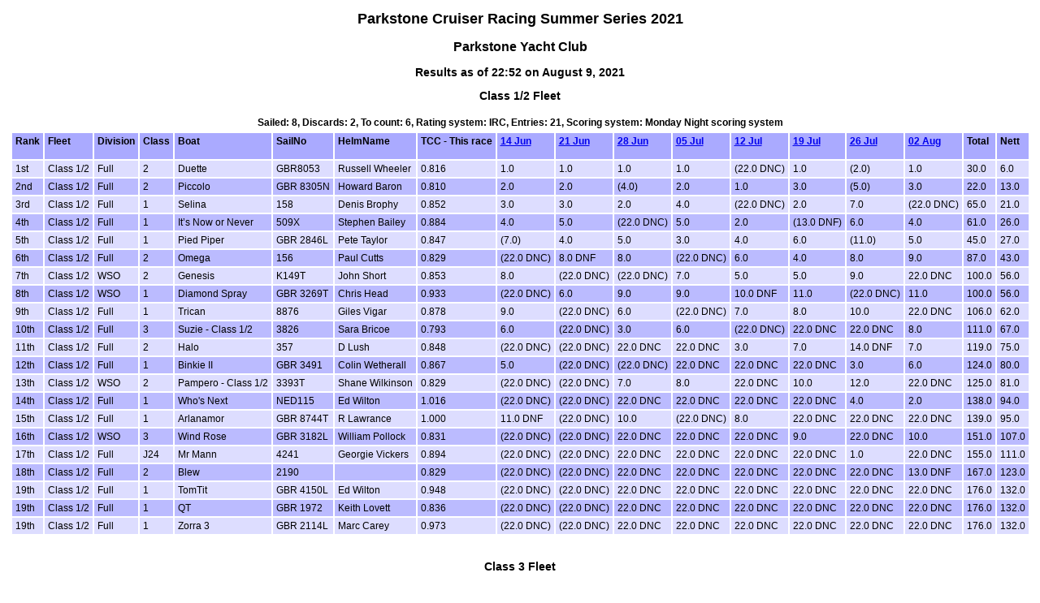

--- FILE ---
content_type: text/html
request_url: https://www.sailwave.com/results/Parkstone/2021CruiserSummerSeries.html
body_size: 6778
content:



<!doctype html>

<head>

<meta http-equiv="X-UA-Compatible" content="IE=edge,chrome=1">
<meta name="description" content="sailwave results">
<meta name="viewport" content="width=device-width">

<title>Sailwave results for Parkstone Cruiser Racing Summer Series 2021 at Parkstone Yacht Club 2021</title>

<style type="text/css">
body {font: 72% arial, helvetica, sans-serif; text-align: center;}
.hardleft  {text-align: left; float: left;  margin: 15px 0 15px 25px;}
.hardright {text-align: right; float: right; margin: 15px 25px 15px 0;}
table {text-align: left; margin: 0px auto 30px auto; font-size: 1em; border-collapse: collapse; border: 1px #fff solid;}
td, th {padding: 4px; border: 2px #fff solid; vertical-align: top;}
.caption {padding: 5px; text-align: center; border: 0; font-weight: bold;}
h1 {font-size: 1.6em;}
h2 {font-size: 1.4em;}
h3 {font-size: 1.2em;}
p {text-align: center;}
th {background-color: #aaf;}
.contents {text-align: left; margin-left: 20%;}
.even {background-color: #bbf;}
.odd {background-color: #ddf;}
.natflag {border: 1px #999 solid;}
.nattext {font-size: 0.8em;}
.place1 {font-weight: bold; background-color: #ffffaa;}
.place2 {font-weight: bold; background-color: #aaaaff;}
.place3 {font-weight: bold; background-color: #ffaaaa;}
.placen {}
</style>

<script type="text/javascript">
</script>

</head>

<body>

<header>
</header>

<div id="wrap">


<h1>Parkstone Cruiser Racing Summer Series 2021</h1>
<h2>Parkstone Yacht Club</h2>

<div style="clear:both;"></div>

<style>
div.applicant-break {page-break-after:always;}
</style>
<h3 class="seriestitle">Results as of 22:52 on August  9, 2021</h3>
<h3 class="summarytitle" id="summaryclass_1_2">Class 1/2 Fleet</h3>
<div class="caption summarycaption">Sailed: 8, Discards: 2, To count: 6, Rating system: IRC, Entries: 21, Scoring system: Monday Night scoring system</div>
<table class="summarytable" cellspacing="0" cellpadding="0" border="0">
<colgroup span="18">
<col class="rank" />
<col class="fleet" />
<col class="division" />
<col class="class" />
<col class="boat" />
<col class="sailno" />
<col class="helmname" />
<col class="rating" />
<col class="race" />
<col class="race" />
<col class="race" />
<col class="race" />
<col class="race" />
<col class="race" />
<col class="race" />
<col class="race" />
<col class="total" />
<col class="nett" />
</colgroup>
<thead>
<tr class="titlerow">
<th>Rank</th>
<th>Fleet</th>
<th>Division</th>
<th>Class</th>
<th>Boat</th>
<th>SailNo</th>
<th>HelmName</th>
<th>TCC - This race</th>
<th><a class="racelink" href="#r1class_1_2">14 Jun</a><br />&nbsp;</th>
<th><a class="racelink" href="#r2class_1_2">21 Jun</a><br />&nbsp;</th>
<th><a class="racelink" href="#r3class_1_2">28 Jun</a><br />&nbsp;</th>
<th><a class="racelink" href="#r4class_1_2">05 Jul</a><br />&nbsp;</th>
<th><a class="racelink" href="#r5class_1_2">12 Jul</a><br />&nbsp;</th>
<th><a class="racelink" href="#r6class_1_2">19 Jul</a><br />&nbsp;</th>
<th><a class="racelink" href="#r7class_1_2">26 Jul</a><br />&nbsp;</th>
<th><a class="racelink" href="#r8class_1_2">02 Aug</a><br />&nbsp;</th>
<th>Total</th>
<th>Nett</th>
</tr>
</thead>
<tbody>
<tr class="odd summaryrow">
<td>1st</td>
<td>Class 1/2</td>
<td>Full</td>
<td>2</td>
<td>Duette</td>
<td>GBR8053</td>
<td>Russell Wheeler</td>
<td>0.816</td>
<td class="rank1">1.0</td>
<td class="rank1">1.0</td>
<td class="rank1">1.0</td>
<td class="rank1">1.0</td>
<td>(22.0 DNC)</td>
<td class="rank1">1.0</td>
<td class="rank2">(2.0)</td>
<td class="rank1">1.0</td>
<td>30.0</td>
<td>6.0</td>
</tr>
<tr class="even summaryrow">
<td>2nd</td>
<td>Class 1/2</td>
<td>Full</td>
<td>2</td>
<td>Piccolo</td>
<td>GBR 8305N</td>
<td>Howard Baron</td>
<td>0.810</td>
<td class="rank2">2.0</td>
<td class="rank2">2.0</td>
<td>(4.0)</td>
<td class="rank2">2.0</td>
<td class="rank1">1.0</td>
<td class="rank3">3.0</td>
<td>(5.0)</td>
<td class="rank3">3.0</td>
<td>22.0</td>
<td>13.0</td>
</tr>
<tr class="odd summaryrow">
<td>3rd</td>
<td>Class 1/2</td>
<td>Full</td>
<td>1</td>
<td>Selina</td>
<td>158</td>
<td>Denis Brophy</td>
<td>0.852</td>
<td class="rank3">3.0</td>
<td class="rank3">3.0</td>
<td class="rank2">2.0</td>
<td>4.0</td>
<td>(22.0 DNC)</td>
<td class="rank2">2.0</td>
<td>7.0</td>
<td>(22.0 DNC)</td>
<td>65.0</td>
<td>21.0</td>
</tr>
<tr class="even summaryrow">
<td>4th</td>
<td>Class 1/2</td>
<td>Full</td>
<td>1</td>
<td>It�s Now or Never</td>
<td>509X</td>
<td>Stephen Bailey</td>
<td>0.884</td>
<td>4.0</td>
<td>5.0</td>
<td>(22.0 DNC)</td>
<td>5.0</td>
<td class="rank2">2.0</td>
<td>(13.0 DNF)</td>
<td>6.0</td>
<td>4.0</td>
<td>61.0</td>
<td>26.0</td>
</tr>
<tr class="odd summaryrow">
<td>5th</td>
<td>Class 1/2</td>
<td>Full</td>
<td>1</td>
<td>Pied Piper</td>
<td>GBR 2846L</td>
<td>Pete Taylor</td>
<td>0.847</td>
<td>(7.0)</td>
<td>4.0</td>
<td>5.0</td>
<td class="rank3">3.0</td>
<td>4.0</td>
<td>6.0</td>
<td>(11.0)</td>
<td>5.0</td>
<td>45.0</td>
<td>27.0</td>
</tr>
<tr class="even summaryrow">
<td>6th</td>
<td>Class 1/2</td>
<td>Full</td>
<td>2</td>
<td>Omega</td>
<td>156</td>
<td>Paul Cutts</td>
<td>0.829</td>
<td>(22.0 DNC)</td>
<td>8.0 DNF</td>
<td>8.0</td>
<td>(22.0 DNC)</td>
<td>6.0</td>
<td>4.0</td>
<td>8.0</td>
<td>9.0</td>
<td>87.0</td>
<td>43.0</td>
</tr>
<tr class="odd summaryrow">
<td>7th</td>
<td>Class 1/2</td>
<td>WSO</td>
<td>2</td>
<td>Genesis</td>
<td>K149T</td>
<td>John Short</td>
<td>0.853</td>
<td>8.0</td>
<td>(22.0 DNC)</td>
<td>(22.0 DNC)</td>
<td>7.0</td>
<td>5.0</td>
<td>5.0</td>
<td>9.0</td>
<td>22.0 DNC</td>
<td>100.0</td>
<td>56.0</td>
</tr>
<tr class="even summaryrow">
<td>8th</td>
<td>Class 1/2</td>
<td>WSO</td>
<td>1</td>
<td>Diamond Spray</td>
<td>GBR 3269T</td>
<td>Chris Head</td>
<td>0.933</td>
<td>(22.0 DNC)</td>
<td>6.0</td>
<td>9.0</td>
<td>9.0</td>
<td>10.0 DNF</td>
<td>11.0</td>
<td>(22.0 DNC)</td>
<td>11.0</td>
<td>100.0</td>
<td>56.0</td>
</tr>
<tr class="odd summaryrow">
<td>9th</td>
<td>Class 1/2</td>
<td>Full</td>
<td>1</td>
<td>Trican</td>
<td>8876</td>
<td>Giles Vigar</td>
<td>0.878</td>
<td>9.0</td>
<td>(22.0 DNC)</td>
<td>6.0</td>
<td>(22.0 DNC)</td>
<td>7.0</td>
<td>8.0</td>
<td>10.0</td>
<td>22.0 DNC</td>
<td>106.0</td>
<td>62.0</td>
</tr>
<tr class="even summaryrow">
<td>10th</td>
<td>Class 1/2</td>
<td>Full</td>
<td>3</td>
<td>Suzie - Class 1/2</td>
<td>3826</td>
<td>Sara Bricoe</td>
<td>0.793</td>
<td>6.0</td>
<td>(22.0 DNC)</td>
<td class="rank3">3.0</td>
<td>6.0</td>
<td>(22.0 DNC)</td>
<td>22.0 DNC</td>
<td>22.0 DNC</td>
<td>8.0</td>
<td>111.0</td>
<td>67.0</td>
</tr>
<tr class="odd summaryrow">
<td>11th</td>
<td>Class 1/2</td>
<td>Full</td>
<td>2</td>
<td>Halo</td>
<td>357</td>
<td>D Lush</td>
<td>0.848</td>
<td>(22.0 DNC)</td>
<td>(22.0 DNC)</td>
<td>22.0 DNC</td>
<td>22.0 DNC</td>
<td class="rank3">3.0</td>
<td>7.0</td>
<td>14.0 DNF</td>
<td>7.0</td>
<td>119.0</td>
<td>75.0</td>
</tr>
<tr class="even summaryrow">
<td>12th</td>
<td>Class 1/2</td>
<td>Full</td>
<td>1</td>
<td>Binkie II</td>
<td>GBR 3491</td>
<td>Colin Wetherall</td>
<td>0.867</td>
<td>5.0</td>
<td>(22.0 DNC)</td>
<td>(22.0 DNC)</td>
<td>22.0 DNC</td>
<td>22.0 DNC</td>
<td>22.0 DNC</td>
<td class="rank3">3.0</td>
<td>6.0</td>
<td>124.0</td>
<td>80.0</td>
</tr>
<tr class="odd summaryrow">
<td>13th</td>
<td>Class 1/2</td>
<td>WSO</td>
<td>2</td>
<td>Pampero - Class 1/2</td>
<td>3393T</td>
<td>Shane Wilkinson</td>
<td>0.829</td>
<td>(22.0 DNC)</td>
<td>(22.0 DNC)</td>
<td>7.0</td>
<td>8.0</td>
<td>22.0 DNC</td>
<td>10.0</td>
<td>12.0</td>
<td>22.0 DNC</td>
<td>125.0</td>
<td>81.0</td>
</tr>
<tr class="even summaryrow">
<td>14th</td>
<td>Class 1/2</td>
<td>Full</td>
<td>1</td>
<td>Who's Next</td>
<td>NED115</td>
<td>Ed Wilton</td>
<td>1.016</td>
<td>(22.0 DNC)</td>
<td>(22.0 DNC)</td>
<td>22.0 DNC</td>
<td>22.0 DNC</td>
<td>22.0 DNC</td>
<td>22.0 DNC</td>
<td>4.0</td>
<td class="rank2">2.0</td>
<td>138.0</td>
<td>94.0</td>
</tr>
<tr class="odd summaryrow">
<td>15th</td>
<td>Class 1/2</td>
<td>Full</td>
<td>1</td>
<td>Arlanamor</td>
<td>GBR 8744T</td>
<td>R Lawrance</td>
<td>1.000</td>
<td>11.0 DNF</td>
<td>(22.0 DNC)</td>
<td>10.0</td>
<td>(22.0 DNC)</td>
<td>8.0</td>
<td>22.0 DNC</td>
<td>22.0 DNC</td>
<td>22.0 DNC</td>
<td>139.0</td>
<td>95.0</td>
</tr>
<tr class="even summaryrow">
<td>16th</td>
<td>Class 1/2</td>
<td>WSO</td>
<td>3</td>
<td>Wind Rose</td>
<td>GBR 3182L</td>
<td>William Pollock</td>
<td>0.831</td>
<td>(22.0 DNC)</td>
<td>(22.0 DNC)</td>
<td>22.0 DNC</td>
<td>22.0 DNC</td>
<td>22.0 DNC</td>
<td>9.0</td>
<td>22.0 DNC</td>
<td>10.0</td>
<td>151.0</td>
<td>107.0</td>
</tr>
<tr class="odd summaryrow">
<td>17th</td>
<td>Class 1/2</td>
<td>Full</td>
<td>J24</td>
<td>Mr Mann</td>
<td>4241</td>
<td>Georgie Vickers</td>
<td>0.894</td>
<td>(22.0 DNC)</td>
<td>(22.0 DNC)</td>
<td>22.0 DNC</td>
<td>22.0 DNC</td>
<td>22.0 DNC</td>
<td>22.0 DNC</td>
<td class="rank1">1.0</td>
<td>22.0 DNC</td>
<td>155.0</td>
<td>111.0</td>
</tr>
<tr class="even summaryrow">
<td>18th</td>
<td>Class 1/2</td>
<td>Full</td>
<td>2</td>
<td>Blew</td>
<td>2190</td>
<td>&nbsp;</td>
<td>0.829</td>
<td>(22.0 DNC)</td>
<td>(22.0 DNC)</td>
<td>22.0 DNC</td>
<td>22.0 DNC</td>
<td>22.0 DNC</td>
<td>22.0 DNC</td>
<td>22.0 DNC</td>
<td>13.0 DNF</td>
<td>167.0</td>
<td>123.0</td>
</tr>
<tr class="odd summaryrow">
<td>19th</td>
<td>Class 1/2</td>
<td>Full</td>
<td>1</td>
<td>TomTit</td>
<td>GBR 4150L</td>
<td>Ed Wilton</td>
<td>0.948</td>
<td>(22.0 DNC)</td>
<td>(22.0 DNC)</td>
<td>22.0 DNC</td>
<td>22.0 DNC</td>
<td>22.0 DNC</td>
<td>22.0 DNC</td>
<td>22.0 DNC</td>
<td>22.0 DNC</td>
<td>176.0</td>
<td>132.0</td>
</tr>
<tr class="even summaryrow">
<td>19th</td>
<td>Class 1/2</td>
<td>Full</td>
<td>1</td>
<td>QT</td>
<td>GBR 1972</td>
<td>Keith Lovett</td>
<td>0.836</td>
<td>(22.0 DNC)</td>
<td>(22.0 DNC)</td>
<td>22.0 DNC</td>
<td>22.0 DNC</td>
<td>22.0 DNC</td>
<td>22.0 DNC</td>
<td>22.0 DNC</td>
<td>22.0 DNC</td>
<td>176.0</td>
<td>132.0</td>
</tr>
<tr class="odd summaryrow">
<td>19th</td>
<td>Class 1/2</td>
<td>Full</td>
<td>1</td>
<td>Zorra 3</td>
<td>GBR 2114L</td>
<td>Marc  Carey</td>
<td>0.973</td>
<td>(22.0 DNC)</td>
<td>(22.0 DNC)</td>
<td>22.0 DNC</td>
<td>22.0 DNC</td>
<td>22.0 DNC</td>
<td>22.0 DNC</td>
<td>22.0 DNC</td>
<td>22.0 DNC</td>
<td>176.0</td>
<td>132.0</td>
</tr>
</tbody>
</table>
<h3 class="summarytitle" id="summaryclass_3">Class 3 Fleet</h3>
<div class="caption summarycaption">Sailed: 0, Discards: 0, To count: 0, Rating system: IRC, Entries: 2, Scoring system: Monday Night scoring system</div>
<table class="summarytable" cellspacing="0" cellpadding="0" border="0">
<colgroup span="10">
<col class="rank" />
<col class="fleet" />
<col class="division" />
<col class="class" />
<col class="boat" />
<col class="sailno" />
<col class="helmname" />
<col class="rating" />
<col class="total" />
<col class="nett" />
</colgroup>
<thead>
<tr class="titlerow">
<th>Rank</th>
<th>Fleet</th>
<th>Division</th>
<th>Class</th>
<th>Boat</th>
<th>SailNo</th>
<th>HelmName</th>
<th>TCC - This race</th>
<th>Total</th>
<th>Nett</th>
</tr>
</thead>
<tbody>
<tr class="odd summaryrow">
<td>1st</td>
<td>Class 3</td>
<td>WSO</td>
<td>3</td>
<td>Pampero - Class 3</td>
<td>3393T</td>
<td>Shane Wilkinson</td>
<td>0.871</td>
<td>0.0</td>
<td>0.0</td>
</tr>
<tr class="even summaryrow">
<td>1st</td>
<td>Class 3</td>
<td>WSO</td>
<td>3</td>
<td>Suzie</td>
<td>3826</td>
<td>Sara Bricoe</td>
<td>0.750</td>
<td>0.0</td>
<td>0.0</td>
</tr>
</tbody>
</table>
<h3 class="racetitle" id="r1class_1_2">14 Jun - Class 1/2 Fleet</h3>
<div class="caption racecaption">
Start: Class 1/2/3, Finishes: Finish time, Time: 18:45:00
</div>
<table class="racetable" cellspacing="0" cellpadding="0" border="0">
<colgroup span="13">
<col class="rank" />
<col class="fleet" />
<col class="division" />
<col class="class" />
<col class="boat" />
<col class="sailno" />
<col class="helmname" />
<col class="rating" />
<col class="start" />
<col class="finish" />
<col class="elapsed" />
<col class="corrected" />
<col class="points" />
</colgroup>
<thead>
<tr class="titlerow">
<th>Rank</th>
<th>Fleet</th>
<th>Division</th>
<th>Class</th>
<th>Boat</th>
<th>SailNo</th>
<th>HelmName</th>
<th>TCC - This race</th>
<th>Start</th>
<th>Finish</th>
<th>Elapsed</th>
<th>Corrected</th>
<th>Points</th>
</tr>
</thead>
<tbody>
<tr class="odd racerow">
<td>1</td>
<td>Class 1/2</td>
<td>Full</td>
<td>2</td>
<td>Duette</td>
<td>GBR8053</td>
<td>Russell Wheeler</td>
<td>0.816</td>
<td>18:45:00</td>
<td>20:16:18</td>
<td>1:31:18</td>
<td>1:14:30</td>
<td>1.0</td>
</tr>
<tr class="even racerow">
<td>2</td>
<td>Class 1/2</td>
<td>Full</td>
<td>2</td>
<td>Piccolo</td>
<td>GBR 8305N</td>
<td>Howard Baron</td>
<td>0.810</td>
<td>18:45:00</td>
<td>20:22:06</td>
<td>1:37:06</td>
<td>1:18:39</td>
<td>2.0</td>
</tr>
<tr class="odd racerow">
<td>3</td>
<td>Class 1/2</td>
<td>Full</td>
<td>1</td>
<td>Selina</td>
<td>158</td>
<td>Denis Brophy</td>
<td>0.852</td>
<td>18:45:00</td>
<td>20:18:24</td>
<td>1:33:24</td>
<td>1:19:35</td>
<td>3.0</td>
</tr>
<tr class="even racerow">
<td>4</td>
<td>Class 1/2</td>
<td>Full</td>
<td>1</td>
<td>It�s Now or Never</td>
<td>509X</td>
<td>Stephen Bailey</td>
<td>0.884</td>
<td>18:45:00</td>
<td>20:17:06</td>
<td>1:32:06</td>
<td>1:21:25</td>
<td>4.0</td>
</tr>
<tr class="odd racerow">
<td>5</td>
<td>Class 1/2</td>
<td>Full</td>
<td>1</td>
<td>Binkie II</td>
<td>GBR 3491</td>
<td>Colin Wetherall</td>
<td>0.867</td>
<td>18:45:00</td>
<td>20:21:15</td>
<td>1:36:15</td>
<td>1:23:27</td>
<td>5.0</td>
</tr>
<tr class="even racerow">
<td>6</td>
<td>Class 1/2</td>
<td>Full</td>
<td>3</td>
<td>Suzie - Class 1/2</td>
<td>3826</td>
<td>Sara Bricoe</td>
<td>0.793</td>
<td>18:45:00</td>
<td>20:31:42</td>
<td>1:46:42</td>
<td>1:24:37</td>
<td>6.0</td>
</tr>
<tr class="odd racerow">
<td>7</td>
<td>Class 1/2</td>
<td>Full</td>
<td>1</td>
<td>Pied Piper</td>
<td>GBR 2846L</td>
<td>Pete Taylor</td>
<td>0.847</td>
<td>18:45:00</td>
<td>20:26:48</td>
<td>1:41:48</td>
<td>1:26:13</td>
<td>7.0</td>
</tr>
<tr class="even racerow">
<td>8</td>
<td>Class 1/2</td>
<td>WSO</td>
<td>2</td>
<td>Genesis</td>
<td>K149T</td>
<td>John Short</td>
<td>0.853</td>
<td>18:45:00</td>
<td>20:29:22</td>
<td>1:44:22</td>
<td>1:29:01</td>
<td>8.0</td>
</tr>
<tr class="odd racerow">
<td>9</td>
<td>Class 1/2</td>
<td>Full</td>
<td>1</td>
<td>Trican</td>
<td>8876</td>
<td>Giles Vigar</td>
<td>0.878</td>
<td>18:45:00</td>
<td>20:29:45</td>
<td>1:44:45</td>
<td>1:31:58</td>
<td>9.0</td>
</tr>
<tr class="even racerow">
<td>10</td>
<td>Class 1/2</td>
<td>Full</td>
<td>1</td>
<td>Arlanamor</td>
<td>GBR 8744T</td>
<td>R Lawrance</td>
<td>1.000</td>
<td>&nbsp;</td>
<td>&nbsp;</td>
<td>DNF</td>
<td>&nbsp;</td>
<td>11.0</td>
</tr>
</tbody>
</table>
<h3 class="racetitle" id="r2class_1_2">21 Jun - Class 1/2 Fleet</h3>
<div class="caption racecaption">
Start: Class 1/2/3, Finishes: Finish time, Time: 18:45:00
</div>
<table class="racetable" cellspacing="0" cellpadding="0" border="0">
<colgroup span="13">
<col class="rank" />
<col class="fleet" />
<col class="division" />
<col class="class" />
<col class="boat" />
<col class="sailno" />
<col class="helmname" />
<col class="rating" />
<col class="start" />
<col class="finish" />
<col class="elapsed" />
<col class="corrected" />
<col class="points" />
</colgroup>
<thead>
<tr class="titlerow">
<th>Rank</th>
<th>Fleet</th>
<th>Division</th>
<th>Class</th>
<th>Boat</th>
<th>SailNo</th>
<th>HelmName</th>
<th>TCC - This race</th>
<th>Start</th>
<th>Finish</th>
<th>Elapsed</th>
<th>Corrected</th>
<th>Points</th>
</tr>
</thead>
<tbody>
<tr class="odd racerow">
<td>1</td>
<td>Class 1/2</td>
<td>Full</td>
<td>2</td>
<td>Duette</td>
<td>GBR8053</td>
<td>Russell Wheeler</td>
<td>0.816</td>
<td>18:45:00</td>
<td>20:03:24</td>
<td>1:18:24</td>
<td>1:03:58</td>
<td>1.0</td>
</tr>
<tr class="even racerow">
<td>2</td>
<td>Class 1/2</td>
<td>Full</td>
<td>2</td>
<td>Piccolo</td>
<td>GBR 8305N</td>
<td>Howard Baron</td>
<td>0.810</td>
<td>18:45:00</td>
<td>20:08:13</td>
<td>1:23:13</td>
<td>1:07:24</td>
<td>2.0</td>
</tr>
<tr class="odd racerow">
<td>3</td>
<td>Class 1/2</td>
<td>Full</td>
<td>1</td>
<td>Selina</td>
<td>158</td>
<td>Denis Brophy</td>
<td>0.852</td>
<td>18:45:00</td>
<td>20:04:08</td>
<td>1:19:08</td>
<td>1:07:25</td>
<td>3.0</td>
</tr>
<tr class="even racerow">
<td>4</td>
<td>Class 1/2</td>
<td>Full</td>
<td>1</td>
<td>Pied Piper</td>
<td>GBR 2846L</td>
<td>Pete Taylor</td>
<td>0.813</td>
<td>18:45:00</td>
<td>20:13:26</td>
<td>1:28:26</td>
<td>1:11:54</td>
<td>4.0</td>
</tr>
<tr class="odd racerow">
<td>5</td>
<td>Class 1/2</td>
<td>Full</td>
<td>1</td>
<td>It�s Now or Never</td>
<td>509X</td>
<td>Stephen Bailey</td>
<td>0.884</td>
<td>18:45:00</td>
<td>20:07:29</td>
<td>1:22:29</td>
<td>1:12:55</td>
<td>5.0</td>
</tr>
<tr class="even racerow">
<td>6</td>
<td>Class 1/2</td>
<td>WSO</td>
<td>1</td>
<td>Diamond Spray</td>
<td>GBR 3269T</td>
<td>Chris Head</td>
<td>0.933</td>
<td>18:45:00</td>
<td>20:16:51</td>
<td>1:31:51</td>
<td>1:25:42</td>
<td>6.0</td>
</tr>
<tr class="odd racerow">
<td>7</td>
<td>Class 1/2</td>
<td>Full</td>
<td>2</td>
<td>Omega</td>
<td>156</td>
<td>Paul Cutts</td>
<td>0.829</td>
<td>&nbsp;</td>
<td>&nbsp;</td>
<td>DNF</td>
<td>&nbsp;</td>
<td>8.0</td>
</tr>
</tbody>
</table>
<h3 class="racetitle" id="r3class_1_2">28 Jun - Class 1/2 Fleet</h3>
<div class="caption racecaption">
Start: Class 1/2/3, Finishes: Finish time, Time: 18:45:00
</div>
<table class="racetable" cellspacing="0" cellpadding="0" border="0">
<colgroup span="13">
<col class="rank" />
<col class="fleet" />
<col class="division" />
<col class="class" />
<col class="boat" />
<col class="sailno" />
<col class="helmname" />
<col class="rating" />
<col class="start" />
<col class="finish" />
<col class="elapsed" />
<col class="corrected" />
<col class="points" />
</colgroup>
<thead>
<tr class="titlerow">
<th>Rank</th>
<th>Fleet</th>
<th>Division</th>
<th>Class</th>
<th>Boat</th>
<th>SailNo</th>
<th>HelmName</th>
<th>TCC - This race</th>
<th>Start</th>
<th>Finish</th>
<th>Elapsed</th>
<th>Corrected</th>
<th>Points</th>
</tr>
</thead>
<tbody>
<tr class="odd racerow">
<td>1</td>
<td>Class 1/2</td>
<td>Full</td>
<td>2</td>
<td>Duette</td>
<td>GBR8053</td>
<td>Russell Wheeler</td>
<td>0.816</td>
<td>18:45:00</td>
<td>19:33:39</td>
<td>0:48:39</td>
<td>0:39:42</td>
<td>1.0</td>
</tr>
<tr class="even racerow">
<td>2</td>
<td>Class 1/2</td>
<td>Full</td>
<td>1</td>
<td>Selina</td>
<td>158</td>
<td>Denis Brophy</td>
<td>0.852</td>
<td>18:45:00</td>
<td>19:34:37</td>
<td>0:49:37</td>
<td>0:42:16</td>
<td>2.0</td>
</tr>
<tr class="odd racerow">
<td>3</td>
<td>Class 1/2</td>
<td>Full</td>
<td>3</td>
<td>Suzie - Class 1/2</td>
<td>3826</td>
<td>Sara Bricoe</td>
<td>0.793</td>
<td>18:45:00</td>
<td>19:40:47</td>
<td>0:55:47</td>
<td>0:44:14</td>
<td>3.0</td>
</tr>
<tr class="even racerow">
<td>4</td>
<td>Class 1/2</td>
<td>Full</td>
<td>2</td>
<td>Piccolo</td>
<td>GBR 8305N</td>
<td>Howard Baron</td>
<td>0.810</td>
<td>18:45:00</td>
<td>19:39:51</td>
<td>0:54:51</td>
<td>0:44:26</td>
<td>4.0</td>
</tr>
<tr class="odd racerow">
<td>5</td>
<td>Class 1/2</td>
<td>Full</td>
<td>1</td>
<td>Pied Piper</td>
<td>GBR 2846L</td>
<td>Pete Taylor</td>
<td>0.847</td>
<td>18:45:00</td>
<td>19:39:17</td>
<td>0:54:17</td>
<td>0:45:59</td>
<td>5.0</td>
</tr>
<tr class="even racerow">
<td>6</td>
<td>Class 1/2</td>
<td>Full</td>
<td>1</td>
<td>Trican</td>
<td>8876</td>
<td>Giles Vigar</td>
<td>0.878</td>
<td>18:45:00</td>
<td>19:39:13</td>
<td>0:54:13</td>
<td>0:47:36</td>
<td>6.0</td>
</tr>
<tr class="odd racerow">
<td>7</td>
<td>Class 1/2</td>
<td>WSO</td>
<td>2</td>
<td>Pampero - Class 1/2</td>
<td>3393T</td>
<td>Shane Wilkinson</td>
<td>0.829</td>
<td>18:45:00</td>
<td>19:43:48</td>
<td>0:58:48</td>
<td>0:48:45</td>
<td>7.0</td>
</tr>
<tr class="even racerow">
<td>8</td>
<td>Class 1/2</td>
<td>Full</td>
<td>2</td>
<td>Omega</td>
<td>156</td>
<td>Paul Cutts</td>
<td>0.829</td>
<td>18:45:00</td>
<td>19:45:10</td>
<td>1:00:10</td>
<td>0:49:53</td>
<td>8.0</td>
</tr>
<tr class="odd racerow">
<td>9</td>
<td>Class 1/2</td>
<td>WSO</td>
<td>1</td>
<td>Diamond Spray</td>
<td>GBR 3269T</td>
<td>Chris Head</td>
<td>0.933</td>
<td>18:45:00</td>
<td>19:41:27</td>
<td>0:56:27</td>
<td>0:52:40</td>
<td>9.0</td>
</tr>
<tr class="even racerow">
<td>10</td>
<td>Class 1/2</td>
<td>Full</td>
<td>1</td>
<td>Arlanamor</td>
<td>GBR 8744T</td>
<td>R Lawrance</td>
<td>1.000</td>
<td>18:45:00</td>
<td>19:42:07</td>
<td>0:57:07</td>
<td>0:57:07</td>
<td>10.0</td>
</tr>
</tbody>
</table>
<h3 class="racetitle" id="r4class_1_2">05 Jul - Class 1/2 Fleet</h3>
<div class="caption racecaption">
Start: Class 1/2/3, Finishes: Finish time, Time: 18:45:00
</div>
<table class="racetable" cellspacing="0" cellpadding="0" border="0">
<colgroup span="13">
<col class="rank" />
<col class="fleet" />
<col class="division" />
<col class="class" />
<col class="boat" />
<col class="sailno" />
<col class="helmname" />
<col class="rating" />
<col class="start" />
<col class="finish" />
<col class="elapsed" />
<col class="corrected" />
<col class="points" />
</colgroup>
<thead>
<tr class="titlerow">
<th>Rank</th>
<th>Fleet</th>
<th>Division</th>
<th>Class</th>
<th>Boat</th>
<th>SailNo</th>
<th>HelmName</th>
<th>TCC - This race</th>
<th>Start</th>
<th>Finish</th>
<th>Elapsed</th>
<th>Corrected</th>
<th>Points</th>
</tr>
</thead>
<tbody>
<tr class="odd racerow">
<td>1</td>
<td>Class 1/2</td>
<td>Full</td>
<td>2</td>
<td>Duette</td>
<td>GBR8053</td>
<td>Russell Wheeler</td>
<td>0.816</td>
<td>18:45:00</td>
<td>19:47:26</td>
<td>1:02:26</td>
<td>0:50:57</td>
<td>1.0</td>
</tr>
<tr class="even racerow">
<td>2</td>
<td>Class 1/2</td>
<td>Full</td>
<td>2</td>
<td>Piccolo</td>
<td>GBR 8305N</td>
<td>Howard Baron</td>
<td>0.810</td>
<td>18:45:00</td>
<td>19:49:29</td>
<td>1:04:29</td>
<td>0:52:14</td>
<td>2.0</td>
</tr>
<tr class="odd racerow">
<td>3</td>
<td>Class 1/2</td>
<td>Full</td>
<td>1</td>
<td>Pied Piper</td>
<td>GBR 2846L</td>
<td>Pete Taylor</td>
<td>0.813</td>
<td>18:45:00</td>
<td>19:50:30</td>
<td>1:05:30</td>
<td>0:53:15</td>
<td>3.0</td>
</tr>
<tr class="even racerow">
<td>4</td>
<td>Class 1/2</td>
<td>Full</td>
<td>1</td>
<td>Selina</td>
<td>158</td>
<td>Denis Brophy</td>
<td>0.852</td>
<td>18:45:00</td>
<td>19:47:42</td>
<td>1:02:42</td>
<td>0:53:25</td>
<td>4.0</td>
</tr>
<tr class="odd racerow">
<td>5</td>
<td>Class 1/2</td>
<td>Full</td>
<td>1</td>
<td>It�s Now or Never</td>
<td>509X</td>
<td>Stephen Bailey</td>
<td>0.884</td>
<td>18:45:00</td>
<td>19:45:27</td>
<td>1:00:27</td>
<td>0:53:26</td>
<td>5.0</td>
</tr>
<tr class="even racerow">
<td>6</td>
<td>Class 1/2</td>
<td>Full</td>
<td>3</td>
<td>Suzie - Class 1/2</td>
<td>3826</td>
<td>Sara Bricoe</td>
<td>0.750</td>
<td>18:45:00</td>
<td>19:57:30</td>
<td>1:12:30</td>
<td>0:54:23</td>
<td>6.0</td>
</tr>
<tr class="odd racerow">
<td>7</td>
<td>Class 1/2</td>
<td>WSO</td>
<td>2</td>
<td>Genesis</td>
<td>K149T</td>
<td>John Short</td>
<td>0.822</td>
<td>18:45:00</td>
<td>19:52:12</td>
<td>1:07:12</td>
<td>0:55:14</td>
<td>7.0</td>
</tr>
<tr class="even racerow">
<td>8</td>
<td>Class 1/2</td>
<td>WSO</td>
<td>2</td>
<td>Pampero - Class 1/2</td>
<td>3393T</td>
<td>Shane Wilkinson</td>
<td>0.871</td>
<td>18:45:00</td>
<td>19:49:15</td>
<td>1:04:15</td>
<td>0:55:58</td>
<td>8.0</td>
</tr>
<tr class="odd racerow">
<td>9</td>
<td>Class 1/2</td>
<td>WSO</td>
<td>1</td>
<td>Diamond Spray</td>
<td>GBR 3269T</td>
<td>Chris Head</td>
<td>0.894</td>
<td>18:45:00</td>
<td>19:55:49</td>
<td>1:10:49</td>
<td>1:03:19</td>
<td>9.0</td>
</tr>
</tbody>
</table>
<h3 class="racetitle" id="r5class_1_2">12 Jul - Class 1/2 Fleet</h3>
<div class="caption racecaption">
Start: Class 1/2/3, Finishes: Finish time, Time: 18:45:00
</div>
<table class="racetable" cellspacing="0" cellpadding="0" border="0">
<colgroup span="13">
<col class="rank" />
<col class="fleet" />
<col class="division" />
<col class="class" />
<col class="boat" />
<col class="sailno" />
<col class="helmname" />
<col class="rating" />
<col class="start" />
<col class="finish" />
<col class="elapsed" />
<col class="corrected" />
<col class="points" />
</colgroup>
<thead>
<tr class="titlerow">
<th>Rank</th>
<th>Fleet</th>
<th>Division</th>
<th>Class</th>
<th>Boat</th>
<th>SailNo</th>
<th>HelmName</th>
<th>TCC - This race</th>
<th>Start</th>
<th>Finish</th>
<th>Elapsed</th>
<th>Corrected</th>
<th>Points</th>
</tr>
</thead>
<tbody>
<tr class="odd racerow">
<td>1</td>
<td>Class 1/2</td>
<td>Full</td>
<td>2</td>
<td>Piccolo</td>
<td>GBR 8305N</td>
<td>Howard Baron</td>
<td>0.810</td>
<td>18:45:00</td>
<td>19:32:08</td>
<td>0:47:08</td>
<td>0:38:11</td>
<td>1.0</td>
</tr>
<tr class="even racerow">
<td>2</td>
<td>Class 1/2</td>
<td>Full</td>
<td>1</td>
<td>It�s Now or Never</td>
<td>509X</td>
<td>Stephen Bailey</td>
<td>0.884</td>
<td>18:45:00</td>
<td>19:31:30</td>
<td>0:46:30</td>
<td>0:41:06</td>
<td>2.0</td>
</tr>
<tr class="odd racerow">
<td>3</td>
<td>Class 1/2</td>
<td>Full</td>
<td>2</td>
<td>Halo</td>
<td>357</td>
<td>D Lush</td>
<td>0.848</td>
<td>18:45:00</td>
<td>19:34:41</td>
<td>0:49:41</td>
<td>0:42:08</td>
<td>3.0</td>
</tr>
<tr class="even racerow">
<td>4</td>
<td>Class 1/2</td>
<td>Full</td>
<td>1</td>
<td>Pied Piper</td>
<td>GBR 2846L</td>
<td>Pete Taylor</td>
<td>0.847</td>
<td>18:45:00</td>
<td>19:35:34</td>
<td>0:50:34</td>
<td>0:42:50</td>
<td>4.0</td>
</tr>
<tr class="odd racerow">
<td>5</td>
<td>Class 1/2</td>
<td>WSO</td>
<td>2</td>
<td>Genesis</td>
<td>K149T</td>
<td>John Short</td>
<td>0.822</td>
<td>18:45:00</td>
<td>19:38:54</td>
<td>0:53:54</td>
<td>0:44:18</td>
<td>5.0</td>
</tr>
<tr class="even racerow">
<td>6</td>
<td>Class 1/2</td>
<td>Full</td>
<td>2</td>
<td>Omega</td>
<td>156</td>
<td>Paul Cutts</td>
<td>0.829</td>
<td>18:45:00</td>
<td>19:38:43</td>
<td>0:53:43</td>
<td>0:44:32</td>
<td>6.0</td>
</tr>
<tr class="odd racerow">
<td>7</td>
<td>Class 1/2</td>
<td>Full</td>
<td>1</td>
<td>Trican</td>
<td>8876</td>
<td>Giles Vigar</td>
<td>0.878</td>
<td>18:45:00</td>
<td>19:35:51</td>
<td>0:50:51</td>
<td>0:44:39</td>
<td>7.0</td>
</tr>
<tr class="even racerow">
<td>8</td>
<td>Class 1/2</td>
<td>Full</td>
<td>1</td>
<td>Arlanamor</td>
<td>GBR 8744T</td>
<td>R Lawrance</td>
<td>1.000</td>
<td>18:45:00</td>
<td>19:36:00</td>
<td>0:51:00</td>
<td>0:51:00</td>
<td>8.0</td>
</tr>
<tr class="odd racerow">
<td>9</td>
<td>Class 1/2</td>
<td>WSO</td>
<td>1</td>
<td>Diamond Spray</td>
<td>GBR 3269T</td>
<td>Chris Head</td>
<td>0.933</td>
<td>&nbsp;</td>
<td>&nbsp;</td>
<td>DNF</td>
<td>&nbsp;</td>
<td>10.0</td>
</tr>
</tbody>
</table>
<h3 class="racetitle" id="r6class_1_2">19 Jul - Class 1/2 Fleet</h3>
<div class="caption racecaption">
Start: Class 1/2/3, Finishes: Finish time, Time: 18:45:00
</div>
<table class="racetable" cellspacing="0" cellpadding="0" border="0">
<colgroup span="13">
<col class="rank" />
<col class="fleet" />
<col class="division" />
<col class="class" />
<col class="boat" />
<col class="sailno" />
<col class="helmname" />
<col class="rating" />
<col class="start" />
<col class="finish" />
<col class="elapsed" />
<col class="corrected" />
<col class="points" />
</colgroup>
<thead>
<tr class="titlerow">
<th>Rank</th>
<th>Fleet</th>
<th>Division</th>
<th>Class</th>
<th>Boat</th>
<th>SailNo</th>
<th>HelmName</th>
<th>TCC - This race</th>
<th>Start</th>
<th>Finish</th>
<th>Elapsed</th>
<th>Corrected</th>
<th>Points</th>
</tr>
</thead>
<tbody>
<tr class="odd racerow">
<td>1</td>
<td>Class 1/2</td>
<td>Full</td>
<td>2</td>
<td>Duette</td>
<td>GBR8053</td>
<td>Russell Wheeler</td>
<td>0.816</td>
<td>18:45:00</td>
<td>19:49:37</td>
<td>1:04:37</td>
<td>0:52:44</td>
<td>1.0</td>
</tr>
<tr class="even racerow">
<td>2</td>
<td>Class 1/2</td>
<td>Full</td>
<td>1</td>
<td>Selina</td>
<td>158</td>
<td>Denis Brophy</td>
<td>0.852</td>
<td>18:45:00</td>
<td>19:51:07</td>
<td>1:06:07</td>
<td>0:56:20</td>
<td>2.0</td>
</tr>
<tr class="odd racerow">
<td>3</td>
<td>Class 1/2</td>
<td>Full</td>
<td>2</td>
<td>Piccolo</td>
<td>GBR 8305N</td>
<td>Howard Baron</td>
<td>0.810</td>
<td>18:45:00</td>
<td>20:01:24</td>
<td>1:16:24</td>
<td>1:01:53</td>
<td>3.0</td>
</tr>
<tr class="even racerow">
<td>4</td>
<td>Class 1/2</td>
<td>Full</td>
<td>2</td>
<td>Omega</td>
<td>156</td>
<td>Paul Cutts</td>
<td>0.829</td>
<td>18:45:00</td>
<td>20:04:44</td>
<td>1:19:44</td>
<td>1:06:06</td>
<td>4.0</td>
</tr>
<tr class="odd racerow">
<td>5</td>
<td>Class 1/2</td>
<td>WSO</td>
<td>2</td>
<td>Genesis</td>
<td>K149T</td>
<td>John Short</td>
<td>0.853</td>
<td>18:45:00</td>
<td>20:04:10</td>
<td>1:19:10</td>
<td>1:07:32</td>
<td>5.0</td>
</tr>
<tr class="even racerow">
<td>6</td>
<td>Class 1/2</td>
<td>Full</td>
<td>1</td>
<td>Pied Piper</td>
<td>GBR 2846L</td>
<td>Pete Taylor</td>
<td>0.847</td>
<td>18:45:00</td>
<td>20:05:23</td>
<td>1:20:23</td>
<td>1:08:05</td>
<td>6.0</td>
</tr>
<tr class="odd racerow">
<td>7</td>
<td>Class 1/2</td>
<td>Full</td>
<td>2</td>
<td>Halo</td>
<td>357</td>
<td>D Lush</td>
<td>0.848</td>
<td>18:45:00</td>
<td>20:05:54</td>
<td>1:20:54</td>
<td>1:08:36</td>
<td>7.0</td>
</tr>
<tr class="even racerow">
<td>8</td>
<td>Class 1/2</td>
<td>Full</td>
<td>1</td>
<td>Trican</td>
<td>8876</td>
<td>Giles Vigar</td>
<td>0.878</td>
<td>18:45:00</td>
<td>20:03:44</td>
<td>1:18:44</td>
<td>1:09:08</td>
<td>8.0</td>
</tr>
<tr class="odd racerow">
<td>9</td>
<td>Class 1/2</td>
<td>WSO</td>
<td>3</td>
<td>Wind Rose</td>
<td>GBR 3182L</td>
<td>William Pollock</td>
<td>0.892</td>
<td>18:45:00</td>
<td>20:06:24</td>
<td>1:21:24</td>
<td>1:12:37</td>
<td>9.0</td>
</tr>
<tr class="even racerow">
<td>10</td>
<td>Class 1/2</td>
<td>WSO</td>
<td>2</td>
<td>Pampero - Class 1/2</td>
<td>3393T</td>
<td>Shane Wilkinson</td>
<td>0.926</td>
<td>18:45:00</td>
<td>20:03:27</td>
<td>1:18:27</td>
<td>1:12:39</td>
<td>10.0</td>
</tr>
<tr class="odd racerow">
<td>11</td>
<td>Class 1/2</td>
<td>WSO</td>
<td>1</td>
<td>Diamond Spray</td>
<td>GBR 3269T</td>
<td>Chris Head</td>
<td>0.933</td>
<td>18:45:00</td>
<td>20:07:41</td>
<td>1:22:41</td>
<td>1:17:09</td>
<td>11.0</td>
</tr>
<tr class="even racerow">
<td>12</td>
<td>Class 1/2</td>
<td>Full</td>
<td>1</td>
<td>It�s Now or Never</td>
<td>509X</td>
<td>Stephen Bailey</td>
<td>0.884</td>
<td>18:45:00</td>
<td>19:52:16</td>
<td>DNF</td>
<td>&nbsp;</td>
<td>13.0</td>
</tr>
</tbody>
</table>
<h3 class="racetitle" id="r7class_1_2">26 Jul - Class 1/2 Fleet</h3>
<div class="caption racecaption">
Start: Class 1/2/3, Finishes: Finish time, Time: 18:45:00
</div>
<table class="racetable" cellspacing="0" cellpadding="0" border="0">
<colgroup span="13">
<col class="rank" />
<col class="fleet" />
<col class="division" />
<col class="class" />
<col class="boat" />
<col class="sailno" />
<col class="helmname" />
<col class="rating" />
<col class="start" />
<col class="finish" />
<col class="elapsed" />
<col class="corrected" />
<col class="points" />
</colgroup>
<thead>
<tr class="titlerow">
<th>Rank</th>
<th>Fleet</th>
<th>Division</th>
<th>Class</th>
<th>Boat</th>
<th>SailNo</th>
<th>HelmName</th>
<th>TCC - This race</th>
<th>Start</th>
<th>Finish</th>
<th>Elapsed</th>
<th>Corrected</th>
<th>Points</th>
</tr>
</thead>
<tbody>
<tr class="odd racerow">
<td>1</td>
<td>Class 1/2</td>
<td>Full</td>
<td>J24</td>
<td>Mr Mann</td>
<td>4241</td>
<td>Georgie Vickers</td>
<td>0.894</td>
<td>18:45:00</td>
<td>20:11:21</td>
<td>1:26:21</td>
<td>1:17:12</td>
<td>1.0</td>
</tr>
<tr class="even racerow">
<td>2</td>
<td>Class 1/2</td>
<td>Full</td>
<td>2</td>
<td>Duette</td>
<td>GBR8053</td>
<td>Russell Wheeler</td>
<td>0.816</td>
<td>18:45:00</td>
<td>20:21:02</td>
<td>1:36:02</td>
<td>1:18:22</td>
<td>2.0</td>
</tr>
<tr class="odd racerow">
<td>3</td>
<td>Class 1/2</td>
<td>Full</td>
<td>1</td>
<td>Binkie II</td>
<td>GBR 3491</td>
<td>Colin Wetherall</td>
<td>0.867</td>
<td>18:45:00</td>
<td>20:18:57</td>
<td>1:33:57</td>
<td>1:21:27</td>
<td>3.0</td>
</tr>
<tr class="even racerow">
<td>4</td>
<td>Class 1/2</td>
<td>Full</td>
<td>1</td>
<td>Who's Next</td>
<td>NED115</td>
<td>Ed Wilton</td>
<td>1.016</td>
<td>18:45:00</td>
<td>20:05:28</td>
<td>1:20:28</td>
<td>1:21:45</td>
<td>4.0</td>
</tr>
<tr class="odd racerow">
<td>5</td>
<td>Class 1/2</td>
<td>Full</td>
<td>2</td>
<td>Piccolo</td>
<td>GBR 8305N</td>
<td>Howard Baron</td>
<td>0.810</td>
<td>18:45:00</td>
<td>20:26:40</td>
<td>1:41:40</td>
<td>1:22:21</td>
<td>5.0</td>
</tr>
<tr class="even racerow">
<td>6</td>
<td>Class 1/2</td>
<td>Full</td>
<td>1</td>
<td>It�s Now or Never</td>
<td>509X</td>
<td>Stephen Bailey</td>
<td>0.884</td>
<td>18:45:00</td>
<td>20:18:26</td>
<td>1:33:26</td>
<td>1:22:36</td>
<td>6.0</td>
</tr>
<tr class="odd racerow">
<td>7</td>
<td>Class 1/2</td>
<td>Full</td>
<td>1</td>
<td>Selina</td>
<td>158</td>
<td>Denis Brophy</td>
<td>0.852</td>
<td>18:45:00</td>
<td>20:30:25</td>
<td>1:45:25</td>
<td>1:29:49</td>
<td>7.0</td>
</tr>
<tr class="even racerow">
<td>8</td>
<td>Class 1/2</td>
<td>Full</td>
<td>2</td>
<td>Omega</td>
<td>156</td>
<td>Paul Cutts</td>
<td>0.829</td>
<td>18:45:00</td>
<td>20:36:50</td>
<td>1:51:50</td>
<td>1:32:43</td>
<td>8.0</td>
</tr>
<tr class="odd racerow">
<td>9</td>
<td>Class 1/2</td>
<td>WSO</td>
<td>2</td>
<td>Genesis</td>
<td>K149T</td>
<td>John Short</td>
<td>0.853</td>
<td>18:45:00</td>
<td>20:35:17</td>
<td>1:50:17</td>
<td>1:34:04</td>
<td>9.0</td>
</tr>
<tr class="even racerow">
<td>10</td>
<td>Class 1/2</td>
<td>Full</td>
<td>1</td>
<td>Trican</td>
<td>8876</td>
<td>Giles Vigar</td>
<td>0.878</td>
<td>18:45:00</td>
<td>20:34:03</td>
<td>1:49:03</td>
<td>1:35:45</td>
<td>10.0</td>
</tr>
<tr class="odd racerow">
<td>11</td>
<td>Class 1/2</td>
<td>Full</td>
<td>1</td>
<td>Pied Piper</td>
<td>GBR 2846L</td>
<td>Pete Taylor</td>
<td>0.847</td>
<td>18:45:00</td>
<td>20:39:52</td>
<td>1:54:52</td>
<td>1:37:18</td>
<td>11.0</td>
</tr>
<tr class="even racerow">
<td>12</td>
<td>Class 1/2</td>
<td>WSO</td>
<td>2</td>
<td>Pampero - Class 1/2</td>
<td>3393T</td>
<td>Shane Wilkinson</td>
<td>0.926</td>
<td>18:45:00</td>
<td>20:34:34</td>
<td>1:49:34</td>
<td>1:41:28</td>
<td>12.0</td>
</tr>
<tr class="odd racerow">
<td>13</td>
<td>Class 1/2</td>
<td>Full</td>
<td>2</td>
<td>Halo</td>
<td>357</td>
<td>D Lush</td>
<td>0.848</td>
<td>&nbsp;</td>
<td>&nbsp;</td>
<td>DNF</td>
<td>&nbsp;</td>
<td>14.0</td>
</tr>
</tbody>
</table>
<h3 class="racetitle" id="r8class_1_2">02 Aug - Class 1/2 Fleet</h3>
<div class="caption racecaption">
Start: Class 1/2/3, Finishes: Finish time, Time: 18:35:00
</div>
<table class="racetable" cellspacing="0" cellpadding="0" border="0">
<colgroup span="13">
<col class="rank" />
<col class="fleet" />
<col class="division" />
<col class="class" />
<col class="boat" />
<col class="sailno" />
<col class="helmname" />
<col class="rating" />
<col class="start" />
<col class="finish" />
<col class="elapsed" />
<col class="corrected" />
<col class="points" />
</colgroup>
<thead>
<tr class="titlerow">
<th>Rank</th>
<th>Fleet</th>
<th>Division</th>
<th>Class</th>
<th>Boat</th>
<th>SailNo</th>
<th>HelmName</th>
<th>TCC - This race</th>
<th>Start</th>
<th>Finish</th>
<th>Elapsed</th>
<th>Corrected</th>
<th>Points</th>
</tr>
</thead>
<tbody>
<tr class="odd racerow">
<td>1</td>
<td>Class 1/2</td>
<td>Full</td>
<td>2</td>
<td>Duette</td>
<td>GBR8053</td>
<td>Russell Wheeler</td>
<td>0.816</td>
<td>18:35:00</td>
<td>19:54:15</td>
<td>1:19:15</td>
<td>1:04:40</td>
<td>1.0</td>
</tr>
<tr class="even racerow">
<td>2</td>
<td>Class 1/2</td>
<td>Full</td>
<td>1</td>
<td>Who's Next</td>
<td>NED115</td>
<td>Ed Wilton</td>
<td>1.016</td>
<td>18:35:00</td>
<td>19:44:39</td>
<td>1:09:39</td>
<td>1:10:46</td>
<td>2.0</td>
</tr>
<tr class="odd racerow">
<td>3</td>
<td>Class 1/2</td>
<td>Full</td>
<td>2</td>
<td>Piccolo</td>
<td>GBR 8305N</td>
<td>Howard Baron</td>
<td>0.810</td>
<td>18:35:00</td>
<td>20:08:55</td>
<td>1:33:55</td>
<td>1:16:04</td>
<td>3.0</td>
</tr>
<tr class="even racerow">
<td>4</td>
<td>Class 1/2</td>
<td>Full</td>
<td>1</td>
<td>It�s Now or Never</td>
<td>509X</td>
<td>Stephen Bailey</td>
<td>0.884</td>
<td>18:35:00</td>
<td>20:07:22</td>
<td>1:32:22</td>
<td>1:21:39</td>
<td>4.0</td>
</tr>
<tr class="odd racerow">
<td>5</td>
<td>Class 1/2</td>
<td>Full</td>
<td>1</td>
<td>Pied Piper</td>
<td>GBR 2846L</td>
<td>Pete Taylor</td>
<td>0.847</td>
<td>18:35:00</td>
<td>20:12:26</td>
<td>1:37:26</td>
<td>1:22:32</td>
<td>5.0</td>
</tr>
<tr class="even racerow">
<td>6</td>
<td>Class 1/2</td>
<td>Full</td>
<td>1</td>
<td>Binkie II</td>
<td>GBR 3491</td>
<td>Colin Wetherall</td>
<td>0.867</td>
<td>18:35:00</td>
<td>20:10:17</td>
<td>1:35:17</td>
<td>1:22:37</td>
<td>6.0</td>
</tr>
<tr class="odd racerow">
<td>7</td>
<td>Class 1/2</td>
<td>Full</td>
<td>2</td>
<td>Halo</td>
<td>357</td>
<td>D Lush</td>
<td>0.848</td>
<td>18:35:00</td>
<td>20:15:47</td>
<td>1:40:47</td>
<td>1:25:28</td>
<td>7.0</td>
</tr>
<tr class="even racerow">
<td>8</td>
<td>Class 1/2</td>
<td>Full</td>
<td>3</td>
<td>Suzie - Class 1/2</td>
<td>3826</td>
<td>Sara Bricoe</td>
<td>0.793</td>
<td>18:35:00</td>
<td>20:26:00</td>
<td>1:51:00</td>
<td>1:28:01</td>
<td>8.0</td>
</tr>
<tr class="odd racerow">
<td>9</td>
<td>Class 1/2</td>
<td>Full</td>
<td>2</td>
<td>Omega</td>
<td>156</td>
<td>Paul Cutts</td>
<td>0.829</td>
<td>18:35:00</td>
<td>20:23:47</td>
<td>1:48:47</td>
<td>1:30:11</td>
<td>9.0</td>
</tr>
<tr class="even racerow">
<td>10</td>
<td>Class 1/2</td>
<td>WSO</td>
<td>3</td>
<td>Wind Rose</td>
<td>GBR 3182L</td>
<td>William Pollock</td>
<td>0.892</td>
<td>18:35:00</td>
<td>20:27:28</td>
<td>1:52:28</td>
<td>1:40:19</td>
<td>10.0</td>
</tr>
<tr class="odd racerow">
<td>11</td>
<td>Class 1/2</td>
<td>WSO</td>
<td>1</td>
<td>Diamond Spray</td>
<td>GBR 3269T</td>
<td>Chris Head</td>
<td>0.933</td>
<td>18:35:00</td>
<td>20:41:36</td>
<td>2:06:36</td>
<td>1:58:07</td>
<td>11.0</td>
</tr>
<tr class="even racerow">
<td>12</td>
<td>Class 1/2</td>
<td>Full</td>
<td>2</td>
<td>Blew</td>
<td>2190</td>
<td>&nbsp;</td>
<td>0.829</td>
<td>&nbsp;</td>
<td>&nbsp;</td>
<td>DNF</td>
<td>&nbsp;</td>
<td>13.0</td>
</tr>
</tbody>
</table>

<p class="hardleft"><a href="http://"></a><br /><a href="mailto:"></a></p>
<p class="hardright"><a href="http://"></a><br /><a href="mailto:"></a></p>
<p>Sailwave Scoring Software 2.29.0<br /><a href="http://www.sailwave.com">www.sailwave.com</a></p>

</div>

<footer>
</footer>

<div id="scrollbottom"></div>

</body>
</html>


